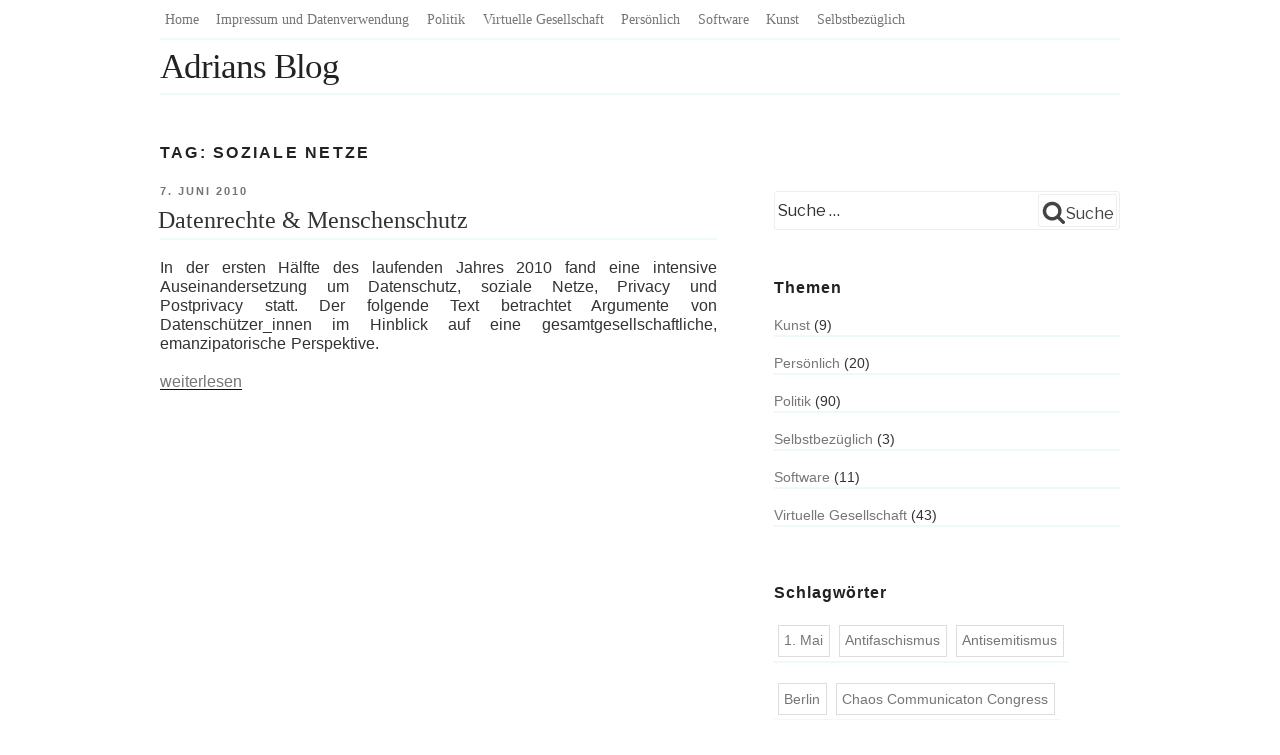

--- FILE ---
content_type: text/css
request_url: https://blog.adrianheine.de/wp-content/themes/yblass/style.css?ver=20201208
body_size: 8321
content:
/*
Theme Name: yBlass
Theme URI: https://wordpress.org/themes/yblass/
Author: the WordPress team
Author URI: https://wordpress.org/
Description: Twenty Seventeen brings your site to life with header video and immersive featured images. With a focus on business sites, it features multiple sections on the front page as well as widgets, navigation and social menus, a logo, and more. Personalize its asymmetrical grid with a custom color scheme and showcase your multimedia content with post formats. Our default theme for 2017 works great in many languages, for any abilities, and on any device.
Version: 1.2
Template: twentyseventeen
License: GNU General Public License v2 or later
License URI: http://www.gnu.org/licenses/gpl-2.0.html
Text Domain: yblass
Tags: one-column, two-columns, right-sidebar, flexible-header, accessibility-ready, custom-colors, custom-header, custom-menu, custom-logo, editor-style, featured-images, footer-widgets, post-formats, rtl-language-support, sticky-post, theme-options, threaded-comments, translation-ready
This theme, like WordPress, is licensed under the GPL.
Use it to make something cool, have fun, and share what you've learned with others.
*/
/*
Theme Name: yBlass
Theme URI: http://adrianlang.de/yblass.html
Description: Simple, no images, german, 2.7.
Tags: variable width, two columns, widget ready, widgets, right sidebar, simple, white, clean, valid CSS, valid XHTML
Version: 1.1
Author: Adrian Lang
Author URI: http://blog.adrianlang.de
*/

/* general stuff */
code {
font-family: "Courier New", "Lucida Console", Arial;
}

.block-image {
margin: 0 0.6em 0.6em;
border: solid #555 1px;
}

.content-area img {
background:#ccc;
border:1px solid #222;
padding:1px;
}

blockquote {
background:#EFF8FB;
border: 0.05rem solid #ccc;
margin: 1.8rem 0.55rem;
padding: 0.55rem;
line-height: 1.2rem;
font-size: 1.1rem;
}


a {
  background-color: #F2F0EB;
}

.internal-link, a[href^="./"], a[href^="?"], a[href^="/"]:not([href^="//"]), a[href^="#"], a[href^="https://blog.adrianheine.de"] {
  background-color: transparent;
}

a {
text-decoration: none;
color:#777;
}

a:hover {
color:#000 !important;
background-color:#EFF8FB !important;
-webkit-box-shadow: none !important;
box-shadow: none !important;
}

.clear {
clear:both;
}

/* body
--------------------------------------------------*/
body {
font-family: "Lucida Grande", "Lucida Sans Unicode", verdana, geneva, sans-serif;
color:#333;
background-color: white;
}

/* wrapper
--------------------------------------------------*/
.wrapper {
width:76%;
margin: 1em auto;
}

/* header
--------------------------------------------------*/
header .description {
float:right;
margin:45px 0 0;
}

/* navigation
--------------------------------------------------*/
.navigation-top .wrap {
	padding: 0.3rem 0;
}

.navigation-top li {
float:left;
list-style:none;
padding:0 0.5rem 0 0;
line-height: 1.2rem;
}

.navigation-top li a {
color:#777;
background:#fff;
font-family: "Lucida Grande", "Lucida Sans Unicode", Trebuchet MS;
font-weight:400;
padding:0.3rem;
}

/* header h1 (blogtitle)
--------------------------------------------------*/
.site-title {
font-family:"Lucida Grande", "Lucida Sans Unicode", "Times New Roman", Times, serif;
font-size:2.2rem;
line-height: 2.4rem;
font-weight:400;
letter-spacing:-1px;
}

.site-branding {
padding: 0 0 2.4rem 0;
}

.site-branding .wrap {
border-top:0.15rem solid #EFF8FB;
border-bottom:0.15rem solid #EFF8FB;
padding: 0.45rem 0;
}

.site-title {
text-transform: none;
}

/* content
--------------------------------------------------*/

.content-area p, .next-posts {
line-height: 1.2rem;
word-spacing:1px;
text-align:justify;
margin-bottom: 1.2rem;
}

.entry-content .more-link::before {
	margin-top: 1.2rem;
}

.content-area blockquote p {
    margin: 0;
}

body:not(.twentyseventeen-front-page) .entry-header {
	padding: 0;
}

.content-area .entry-title, .content-area h2 {
font-family:"Lucida Grande", "Lucida Sans Unicode", Trebuchet MS;
font-size:1.5rem;
font-weight:400;
color:#999;
border-bottom:0.1rem solid #EFF8FB;
line-height:2.4rem;
margin: 0 0 1.1rem 0;
padding: 0;
}

.content-area h2, .content-area h3, .content-area h4, .content-area h5 {
font:1.3rem "Lucida Grande", "Lucida Sans Unicode", Trebuchet MS;
/*color:#222;*/
margin:10px 0;
}

.content-area ul,ol {
margin:10px 10px 10px 25px;
}

.without-sidebar ul,ol {
margin:10px 10px 10px 25px;
}

/* border images / blockquote
--------------------------------------------------*/
a.more {
display:block;
text-align:right;
color:#2F460D;
margin:10px 0 0;
}

/* metadata under post
--------------------------------------------------*/

.post .entry-footer {
border-bottom:0.1rem solid #ccc;
border-top:1px solid #ccc;
background-color:#EFF8FB;
padding: 1em;
}

/* sidebar
--------------------------------------------------*/

h2.widget-title {
letter-spacing:1px;
font-size:1rem;
padding:0.6rem 0;
margin: 0;
text-transform: none;
line-height: 1.2rem;
}

.widget ul li {
border-bottom:0.1rem solid #EFF8FB;
border-top: 0;
list-style:none;
padding: 0.6rem 0.15rem 0.05rem 0;
line-height: 1.2rem;
margin: 0 0 0.5rem 0;
}

.search-form input[type="search"], .search-form .search-submit {
background:#fff;
color:#444;
border:1px solid #eee;
font-size:1rem;
padding:0.15rem;
line-height: 2rem; 
}

.search-form input[type="search"]:focus, .search-form .search-submit:focus {
background:#fff;
border:0.075rem solid #eee;
}

.search-form label { display: none }

/* some input
--------------------------------------------------*/
input {
border:1px solid #CCC;
font-size:11px;
}

input:hover {
border:1px solid #262626;
}

input:focus {
border:1px solid #262626;
}

/* comments
--------------------------------------------------*/
#comments {
font-size:0.9em;
}

#commentlist li {
margin-bottom:1.5em;
padding-bottom:1em;
}

#commentform {
background:#fff;
width:350px;
text-align:left;
margin:0;
}

#commentform textarea {
background:#f8f7f6;
border:1px solid #d6d3d3;
width:480px;
}

#commentform #email,#commentform #author,#commentform #url {
font-size:1.1em;
background:#f8f7f6;
border:1px solid #d6d3d3;
width:350px;
}

#commentform input {
margin-bottom:3px;
}

.comment-reply-link {
	font-weight: initial;
}
.comment-reply-link .icon {
	display: none;
}

/* footer
--------------------------------------------------*/
.site-footer {
	border-top: 0;
	margin:0;
	line-height: 1.2rem;
	padding: 1.2rem 0;
}

.site-footer .wrap {
border-top:0.15rem solid #EFF8FB;
padding:1.05rem 0 1.2rem 0;
}

.aligncenter {
display:block;
margin-left:auto;
margin-right:auto;
}

.alignleft {
float:left;
margin: 0pt 0.6em 0.6em 0pt;
}

.alignright {
float:right;
margin: 0pt 0pt 0.6em 0.6em;
}

.wp-caption {
border:1px solid #ddd;
text-align:center;
background-color:#f3f3f3;
padding-top:4px;
margin:10px;
}

.wp-caption img {
border:0 none;
margin:0;
padding:0;
}

.wp-caption-dd {
font-size:11px;
line-height:17px;
margin:0;
padding:0 4px 5px;
}

.content-area li {
border-bottom:0.1rem solid #EFF8FB;
padding:10px;
}

ul.hor-list li {
list-style:none;
float:right;
padding:0 0.5em;
}

ul.hor-list li + li {
border-right: 0.05rem solid #000;
height: 0.7rem;
margin-bottom: 0.5rem;
}

.allowed-tags li {
list-style:none;
margin:0em;
padding:0;
}

.comment-body {
font-size:90%;
}

.image-desc {
font-size: 95%;
font-style: italic;
margin-top: 0.6em;
}

/* 2017 overwrites */

.navigation-top {
	position: static;
	border: 0;
}

.wrap, .navigation-top .wrap {
	max-width: 60rem;
	padding-left: 0em;
	padding-right: 0em;
}

.page.page-one-column:not(.has-sidebar) #primary, .single-post:not(.has-sidebar) #primary {
	max-width: none;
}

.site-header {
	background-color: white;
}

.site-content { padding-top: 0 }

.page-title {
	font-size: 1rem;
	line-height: 1.2rem;
	margin: 0;
}
.page-header {
	padding: 0.6rem 0 1.2rem 0;
}

.widget {
	padding: 0.6rem 0 1.8rem;
}

.entry-meta {
	line-height: 1.2rem;
	padding: 0;
}

.blog .site-main > article, .archive .site-main > article, .search .site-main > article {
	padding-bottom: 2.4rem;
}

.pagination, .comments-pagination {
	margin: 0;
	padding: 0.45rem 0 0.6rem 0;
	border-top: 0.15rem solid #EFF8FB;
	line-height: 1.2rem;
}

.page-numbers {
	padding: 0.6rem;
}

.widget .tagcloud a, .widget.widget_tag_cloud a, .wp_widget_tag_cloud a {
	margin: 0.2rem !important;
	border-width: 0.05rem;
	line-height: 1.2rem;
	padding: 0.35rem !important;
}

#secondary {
	padding: 1.2rem 0 2.4rem;
}
